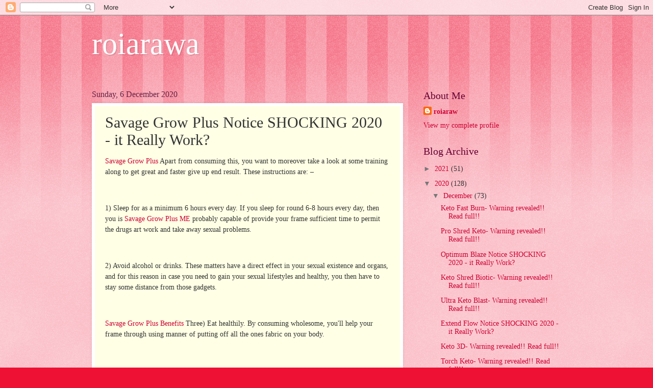

--- FILE ---
content_type: text/html; charset=UTF-8
request_url: https://roiarawa66.blogspot.com/2020/12/SavageGrowPlus.html
body_size: 9866
content:
<!DOCTYPE html>
<html class='v2' dir='ltr' lang='en-GB'>
<head>
<link href='https://www.blogger.com/static/v1/widgets/335934321-css_bundle_v2.css' rel='stylesheet' type='text/css'/>
<meta content='width=1100' name='viewport'/>
<meta content='text/html; charset=UTF-8' http-equiv='Content-Type'/>
<meta content='blogger' name='generator'/>
<link href='https://roiarawa66.blogspot.com/favicon.ico' rel='icon' type='image/x-icon'/>
<link href='https://roiarawa66.blogspot.com/2020/12/SavageGrowPlus.html' rel='canonical'/>
<link rel="alternate" type="application/atom+xml" title="roiarawa - Atom" href="https://roiarawa66.blogspot.com/feeds/posts/default" />
<link rel="alternate" type="application/rss+xml" title="roiarawa - RSS" href="https://roiarawa66.blogspot.com/feeds/posts/default?alt=rss" />
<link rel="service.post" type="application/atom+xml" title="roiarawa - Atom" href="https://www.blogger.com/feeds/1444681353885483538/posts/default" />

<link rel="alternate" type="application/atom+xml" title="roiarawa - Atom" href="https://roiarawa66.blogspot.com/feeds/6755441547233277203/comments/default" />
<!--Can't find substitution for tag [blog.ieCssRetrofitLinks]-->
<meta content='https://roiarawa66.blogspot.com/2020/12/SavageGrowPlus.html' property='og:url'/>
<meta content=' Savage Grow Plus Notice SHOCKING 2020 - it Really Work?' property='og:title'/>
<meta content='Savage Grow Plus  Apart from consuming this, you want to moreover take a look at some training along to get great and faster give up end res...' property='og:description'/>
<title>roiarawa:  Savage Grow Plus Notice SHOCKING 2020 - it Really Work?</title>
<style id='page-skin-1' type='text/css'><!--
/*
-----------------------------------------------
Blogger Template Style
Name:     Watermark
Designer: Blogger
URL:      www.blogger.com
----------------------------------------------- */
/* Use this with templates/1ktemplate-*.html */
/* Content
----------------------------------------------- */
body {
font: normal normal 15px Georgia, Utopia, 'Palatino Linotype', Palatino, serif;
color: #333333;
background: #ee1133 url(https://resources.blogblog.com/blogblog/data/1kt/watermark/body_background_bubblegum.png) repeat scroll top center;
}
html body .content-outer {
min-width: 0;
max-width: 100%;
width: 100%;
}
.content-outer {
font-size: 92%;
}
a:link {
text-decoration:none;
color: #cc0033;
}
a:visited {
text-decoration:none;
color: #aa0033;
}
a:hover {
text-decoration:underline;
color: #aa0033;
}
.body-fauxcolumns .cap-top {
margin-top: 30px;
background: #ee1133 url(https://resources.blogblog.com/blogblog/data/1kt/watermark/body_overlay_bubblegum.png) repeat-x scroll top left;
height: 400px;
}
.content-inner {
padding: 0;
}
/* Header
----------------------------------------------- */
.header-inner .Header .titlewrapper,
.header-inner .Header .descriptionwrapper {
padding-left: 20px;
padding-right: 20px;
}
.Header h1 {
font: normal normal 60px Georgia, Utopia, 'Palatino Linotype', Palatino, serif;
color: #ffffff;
text-shadow: 2px 2px rgba(0, 0, 0, .1);
}
.Header h1 a {
color: #ffffff;
}
.Header .description {
font-size: 140%;
color: #ffffff;
}
/* Tabs
----------------------------------------------- */
.tabs-inner .section {
margin: 0 20px;
}
.tabs-inner .PageList, .tabs-inner .LinkList, .tabs-inner .Labels {
margin-left: -11px;
margin-right: -11px;
background-color: #ffdd99;
border-top: 3px solid #ffffff;
border-bottom: 3px solid #ffffff;
-moz-box-shadow: 0 0 10px rgba(0, 0, 0, .3);
-webkit-box-shadow: 0 0 10px rgba(0, 0, 0, .3);
-goog-ms-box-shadow: 0 0 10px rgba(0, 0, 0, .3);
box-shadow: 0 0 10px rgba(0, 0, 0, .3);
}
.tabs-inner .PageList .widget-content,
.tabs-inner .LinkList .widget-content,
.tabs-inner .Labels .widget-content {
margin: -3px -11px;
background: transparent url(https://resources.blogblog.com/blogblog/data/1kt/watermark/tabs_background_right_bubblegum.png)  no-repeat scroll right;
}
.tabs-inner .widget ul {
padding: 2px 25px;
max-height: 34px;
background: transparent url(https://resources.blogblog.com/blogblog/data/1kt/watermark/tabs_background_left_bubblegum.png) no-repeat scroll left;
}
.tabs-inner .widget li {
border: none;
}
.tabs-inner .widget li a {
display: inline-block;
padding: .25em 1em;
font: normal normal 20px Georgia, Utopia, 'Palatino Linotype', Palatino, serif;
color: #cc0033;
border-right: 1px solid transparent;
}
.tabs-inner .widget li:first-child a {
border-left: 1px solid transparent;
}
.tabs-inner .widget li.selected a, .tabs-inner .widget li a:hover {
color: #660000;
}
/* Headings
----------------------------------------------- */
h2 {
font: normal normal 20px Georgia, Utopia, 'Palatino Linotype', Palatino, serif;
color: #660033;
margin: 0 0 .5em;
}
h2.date-header {
font: normal normal 16px Georgia, Utopia, 'Palatino Linotype', Palatino, serif;
color: #662244;
}
/* Main
----------------------------------------------- */
.main-inner .column-center-inner,
.main-inner .column-left-inner,
.main-inner .column-right-inner {
padding: 0 5px;
}
.main-outer {
margin-top: 0;
background: transparent none no-repeat scroll top left;
}
.main-inner {
padding-top: 30px;
}
.main-cap-top {
position: relative;
}
.main-cap-top .cap-right {
position: absolute;
height: 0;
width: 100%;
bottom: 0;
background: transparent none repeat-x scroll bottom center;
}
.main-cap-top .cap-left {
position: absolute;
height: 245px;
width: 280px;
right: 0;
bottom: 0;
background: transparent none no-repeat scroll bottom left;
}
/* Posts
----------------------------------------------- */
.post-outer {
padding: 15px 20px;
margin: 0 0 25px;
background: #ffffe5 none repeat scroll top left;
_background-image: none;
border: solid 6px #ffffff;
-moz-box-shadow: 0 0 5px rgba(0, 0, 0, .1);
-webkit-box-shadow: 0 0 5px rgba(0, 0, 0, .1);
-goog-ms-box-shadow: 0 0 5px rgba(0, 0, 0, .1);
box-shadow: 0 0 5px rgba(0, 0, 0, .1);
}
h3.post-title {
font: normal normal 30px Georgia, Utopia, 'Palatino Linotype', Palatino, serif;
margin: 0;
}
.comments h4 {
font: normal normal 30px Georgia, Utopia, 'Palatino Linotype', Palatino, serif;
margin: 1em 0 0;
}
.post-body {
font-size: 105%;
line-height: 1.5;
position: relative;
}
.post-header {
margin: 0 0 1em;
color: #997755;
}
.post-footer {
margin: 10px 0 0;
padding: 10px 0 0;
color: #997755;
border-top: dashed 1px #777777;
}
#blog-pager {
font-size: 140%
}
#comments .comment-author {
padding-top: 1.5em;
border-top: dashed 1px #777777;
background-position: 0 1.5em;
}
#comments .comment-author:first-child {
padding-top: 0;
border-top: none;
}
.avatar-image-container {
margin: .2em 0 0;
}
/* Comments
----------------------------------------------- */
.comments .comments-content .icon.blog-author {
background-repeat: no-repeat;
background-image: url([data-uri]);
}
.comments .comments-content .loadmore a {
border-top: 1px solid #777777;
border-bottom: 1px solid #777777;
}
.comments .continue {
border-top: 2px solid #777777;
}
/* Widgets
----------------------------------------------- */
.widget ul, .widget #ArchiveList ul.flat {
padding: 0;
list-style: none;
}
.widget ul li, .widget #ArchiveList ul.flat li {
padding: .35em 0;
text-indent: 0;
border-top: dashed 1px #777777;
}
.widget ul li:first-child, .widget #ArchiveList ul.flat li:first-child {
border-top: none;
}
.widget .post-body ul {
list-style: disc;
}
.widget .post-body ul li {
border: none;
}
.widget .zippy {
color: #777777;
}
.post-body img, .post-body .tr-caption-container, .Profile img, .Image img,
.BlogList .item-thumbnail img {
padding: 5px;
background: #fff;
-moz-box-shadow: 1px 1px 5px rgba(0, 0, 0, .5);
-webkit-box-shadow: 1px 1px 5px rgba(0, 0, 0, .5);
-goog-ms-box-shadow: 1px 1px 5px rgba(0, 0, 0, .5);
box-shadow: 1px 1px 5px rgba(0, 0, 0, .5);
}
.post-body img, .post-body .tr-caption-container {
padding: 8px;
}
.post-body .tr-caption-container {
color: #333333;
}
.post-body .tr-caption-container img {
padding: 0;
background: transparent;
border: none;
-moz-box-shadow: 0 0 0 rgba(0, 0, 0, .1);
-webkit-box-shadow: 0 0 0 rgba(0, 0, 0, .1);
-goog-ms-box-shadow: 0 0 0 rgba(0, 0, 0, .1);
box-shadow: 0 0 0 rgba(0, 0, 0, .1);
}
/* Footer
----------------------------------------------- */
.footer-outer {
color:#333333;
background: #ffcccc url(https://resources.blogblog.com/blogblog/data/1kt/watermark/body_background_birds.png) repeat scroll top left;
}
.footer-outer a {
color: #cc0033;
}
.footer-outer a:visited {
color: #aa0033;
}
.footer-outer a:hover {
color: #aa0033;
}
.footer-outer .widget h2 {
color: #660033;
}
/* Mobile
----------------------------------------------- */
body.mobile  {
background-size: 100% auto;
}
.mobile .body-fauxcolumn-outer {
background: transparent none repeat scroll top left;
}
html .mobile .mobile-date-outer {
border-bottom: none;
background: #ffffe5 none repeat scroll top left;
_background-image: none;
margin-bottom: 10px;
}
.mobile .main-inner .date-outer {
padding: 0;
}
.mobile .main-inner .date-header {
margin: 10px;
}
.mobile .main-cap-top {
z-index: -1;
}
.mobile .content-outer {
font-size: 100%;
}
.mobile .post-outer {
padding: 10px;
}
.mobile .main-cap-top .cap-left {
background: transparent none no-repeat scroll bottom left;
}
.mobile .body-fauxcolumns .cap-top {
margin: 0;
}
.mobile-link-button {
background: #ffffe5 none repeat scroll top left;
}
.mobile-link-button a:link, .mobile-link-button a:visited {
color: #cc0033;
}
.mobile-index-date .date-header {
color: #662244;
}
.mobile-index-contents {
color: #333333;
}
.mobile .tabs-inner .section {
margin: 0;
}
.mobile .tabs-inner .PageList {
margin-left: 0;
margin-right: 0;
}
.mobile .tabs-inner .PageList .widget-content {
margin: 0;
color: #660000;
background: #ffffe5 none repeat scroll top left;
}
.mobile .tabs-inner .PageList .widget-content .pagelist-arrow {
border-left: 1px solid transparent;
}

--></style>
<style id='template-skin-1' type='text/css'><!--
body {
min-width: 960px;
}
.content-outer, .content-fauxcolumn-outer, .region-inner {
min-width: 960px;
max-width: 960px;
_width: 960px;
}
.main-inner .columns {
padding-left: 0px;
padding-right: 310px;
}
.main-inner .fauxcolumn-center-outer {
left: 0px;
right: 310px;
/* IE6 does not respect left and right together */
_width: expression(this.parentNode.offsetWidth -
parseInt("0px") -
parseInt("310px") + 'px');
}
.main-inner .fauxcolumn-left-outer {
width: 0px;
}
.main-inner .fauxcolumn-right-outer {
width: 310px;
}
.main-inner .column-left-outer {
width: 0px;
right: 100%;
margin-left: -0px;
}
.main-inner .column-right-outer {
width: 310px;
margin-right: -310px;
}
#layout {
min-width: 0;
}
#layout .content-outer {
min-width: 0;
width: 800px;
}
#layout .region-inner {
min-width: 0;
width: auto;
}
body#layout div.add_widget {
padding: 8px;
}
body#layout div.add_widget a {
margin-left: 32px;
}
--></style>
<link href='https://www.blogger.com/dyn-css/authorization.css?targetBlogID=1444681353885483538&amp;zx=cb80ee9e-7df9-4d15-a6cf-513e12064b94' media='none' onload='if(media!=&#39;all&#39;)media=&#39;all&#39;' rel='stylesheet'/><noscript><link href='https://www.blogger.com/dyn-css/authorization.css?targetBlogID=1444681353885483538&amp;zx=cb80ee9e-7df9-4d15-a6cf-513e12064b94' rel='stylesheet'/></noscript>
<meta name='google-adsense-platform-account' content='ca-host-pub-1556223355139109'/>
<meta name='google-adsense-platform-domain' content='blogspot.com'/>

</head>
<body class='loading variant-bubblegum'>
<div class='navbar section' id='navbar' name='Navbar'><div class='widget Navbar' data-version='1' id='Navbar1'><script type="text/javascript">
    function setAttributeOnload(object, attribute, val) {
      if(window.addEventListener) {
        window.addEventListener('load',
          function(){ object[attribute] = val; }, false);
      } else {
        window.attachEvent('onload', function(){ object[attribute] = val; });
      }
    }
  </script>
<div id="navbar-iframe-container"></div>
<script type="text/javascript" src="https://apis.google.com/js/platform.js"></script>
<script type="text/javascript">
      gapi.load("gapi.iframes:gapi.iframes.style.bubble", function() {
        if (gapi.iframes && gapi.iframes.getContext) {
          gapi.iframes.getContext().openChild({
              url: 'https://www.blogger.com/navbar/1444681353885483538?po\x3d6755441547233277203\x26origin\x3dhttps://roiarawa66.blogspot.com',
              where: document.getElementById("navbar-iframe-container"),
              id: "navbar-iframe"
          });
        }
      });
    </script><script type="text/javascript">
(function() {
var script = document.createElement('script');
script.type = 'text/javascript';
script.src = '//pagead2.googlesyndication.com/pagead/js/google_top_exp.js';
var head = document.getElementsByTagName('head')[0];
if (head) {
head.appendChild(script);
}})();
</script>
</div></div>
<div class='body-fauxcolumns'>
<div class='fauxcolumn-outer body-fauxcolumn-outer'>
<div class='cap-top'>
<div class='cap-left'></div>
<div class='cap-right'></div>
</div>
<div class='fauxborder-left'>
<div class='fauxborder-right'></div>
<div class='fauxcolumn-inner'>
</div>
</div>
<div class='cap-bottom'>
<div class='cap-left'></div>
<div class='cap-right'></div>
</div>
</div>
</div>
<div class='content'>
<div class='content-fauxcolumns'>
<div class='fauxcolumn-outer content-fauxcolumn-outer'>
<div class='cap-top'>
<div class='cap-left'></div>
<div class='cap-right'></div>
</div>
<div class='fauxborder-left'>
<div class='fauxborder-right'></div>
<div class='fauxcolumn-inner'>
</div>
</div>
<div class='cap-bottom'>
<div class='cap-left'></div>
<div class='cap-right'></div>
</div>
</div>
</div>
<div class='content-outer'>
<div class='content-cap-top cap-top'>
<div class='cap-left'></div>
<div class='cap-right'></div>
</div>
<div class='fauxborder-left content-fauxborder-left'>
<div class='fauxborder-right content-fauxborder-right'></div>
<div class='content-inner'>
<header>
<div class='header-outer'>
<div class='header-cap-top cap-top'>
<div class='cap-left'></div>
<div class='cap-right'></div>
</div>
<div class='fauxborder-left header-fauxborder-left'>
<div class='fauxborder-right header-fauxborder-right'></div>
<div class='region-inner header-inner'>
<div class='header section' id='header' name='Header'><div class='widget Header' data-version='1' id='Header1'>
<div id='header-inner'>
<div class='titlewrapper'>
<h1 class='title'>
<a href='https://roiarawa66.blogspot.com/'>
roiarawa
</a>
</h1>
</div>
<div class='descriptionwrapper'>
<p class='description'><span>
</span></p>
</div>
</div>
</div></div>
</div>
</div>
<div class='header-cap-bottom cap-bottom'>
<div class='cap-left'></div>
<div class='cap-right'></div>
</div>
</div>
</header>
<div class='tabs-outer'>
<div class='tabs-cap-top cap-top'>
<div class='cap-left'></div>
<div class='cap-right'></div>
</div>
<div class='fauxborder-left tabs-fauxborder-left'>
<div class='fauxborder-right tabs-fauxborder-right'></div>
<div class='region-inner tabs-inner'>
<div class='tabs no-items section' id='crosscol' name='Cross-column'></div>
<div class='tabs no-items section' id='crosscol-overflow' name='Cross-Column 2'></div>
</div>
</div>
<div class='tabs-cap-bottom cap-bottom'>
<div class='cap-left'></div>
<div class='cap-right'></div>
</div>
</div>
<div class='main-outer'>
<div class='main-cap-top cap-top'>
<div class='cap-left'></div>
<div class='cap-right'></div>
</div>
<div class='fauxborder-left main-fauxborder-left'>
<div class='fauxborder-right main-fauxborder-right'></div>
<div class='region-inner main-inner'>
<div class='columns fauxcolumns'>
<div class='fauxcolumn-outer fauxcolumn-center-outer'>
<div class='cap-top'>
<div class='cap-left'></div>
<div class='cap-right'></div>
</div>
<div class='fauxborder-left'>
<div class='fauxborder-right'></div>
<div class='fauxcolumn-inner'>
</div>
</div>
<div class='cap-bottom'>
<div class='cap-left'></div>
<div class='cap-right'></div>
</div>
</div>
<div class='fauxcolumn-outer fauxcolumn-left-outer'>
<div class='cap-top'>
<div class='cap-left'></div>
<div class='cap-right'></div>
</div>
<div class='fauxborder-left'>
<div class='fauxborder-right'></div>
<div class='fauxcolumn-inner'>
</div>
</div>
<div class='cap-bottom'>
<div class='cap-left'></div>
<div class='cap-right'></div>
</div>
</div>
<div class='fauxcolumn-outer fauxcolumn-right-outer'>
<div class='cap-top'>
<div class='cap-left'></div>
<div class='cap-right'></div>
</div>
<div class='fauxborder-left'>
<div class='fauxborder-right'></div>
<div class='fauxcolumn-inner'>
</div>
</div>
<div class='cap-bottom'>
<div class='cap-left'></div>
<div class='cap-right'></div>
</div>
</div>
<!-- corrects IE6 width calculation -->
<div class='columns-inner'>
<div class='column-center-outer'>
<div class='column-center-inner'>
<div class='main section' id='main' name='Main'><div class='widget Blog' data-version='1' id='Blog1'>
<div class='blog-posts hfeed'>

          <div class="date-outer">
        
<h2 class='date-header'><span>Sunday, 6 December 2020</span></h2>

          <div class="date-posts">
        
<div class='post-outer'>
<div class='post hentry uncustomized-post-template' itemprop='blogPost' itemscope='itemscope' itemtype='http://schema.org/BlogPosting'>
<meta content='1444681353885483538' itemprop='blogId'/>
<meta content='6755441547233277203' itemprop='postId'/>
<a name='6755441547233277203'></a>
<h3 class='post-title entry-title' itemprop='name'>
 Savage Grow Plus Notice SHOCKING 2020 - it Really Work?
</h3>
<div class='post-header'>
<div class='post-header-line-1'></div>
</div>
<div class='post-body entry-content' id='post-body-6755441547233277203' itemprop='description articleBody'>
<p class="MsoNormal"><a href="https://sites.google.com/view/savagegrowplus/home">Savage Grow Plus</a>&nbsp;Apart from consuming this, you want to moreover take a look
at some training along to get great and faster give up end result. These
instructions are: &#8211;</p><p class="MsoNormal"><o:p>&nbsp;</o:p></p><p class="MsoNormal">1) Sleep for as a minimum 6 hours every day. If you sleep
for round 6-8 hours every day, then you is&nbsp;<a href="https://ktc.instructure.com/eportfolios/2292/Home/Savage_Grow_Plus">Savage Grow Plus ME</a>&nbsp;probably capable of provide your
frame sufficient time to permit the drugs art work and take away sexual
problems.</p><p class="MsoNormal"><o:p>&nbsp;</o:p></p><p class="MsoNormal">2) Avoid alcohol or drinks. These matters have a direct
effect in your sexual existence and organs, and for this reason in case you
need to gain your sexual lifestyles and healthy, you then have to stay some
distance from those gadgets.</p><p class="MsoNormal"><o:p>&nbsp;</o:p></p><p>











</p><p class="MsoNormal"><a href="https://k12.instructure.com/eportfolios/8572/Home/Savage_Grow_Plus">Savage Grow Plus Benefits</a>&nbsp;Three) Eat healthily. By consuming wholesome, you'll help
your frame through using manner of putting off all the ones fabric on your
body.</p><p class="MsoNormal"><br /></p>

<p class="MsoNormal"><br /></p>

<p><br /></p>
<div style='clear: both;'></div>
</div>
<div class='post-footer'>
<div class='post-footer-line post-footer-line-1'>
<span class='post-author vcard'>
Posted by
<span class='fn' itemprop='author' itemscope='itemscope' itemtype='http://schema.org/Person'>
<meta content='https://www.blogger.com/profile/13017852143388939115' itemprop='url'/>
<a class='g-profile' href='https://www.blogger.com/profile/13017852143388939115' rel='author' title='author profile'>
<span itemprop='name'>roiaraw</span>
</a>
</span>
</span>
<span class='post-timestamp'>
at
<meta content='https://roiarawa66.blogspot.com/2020/12/SavageGrowPlus.html' itemprop='url'/>
<a class='timestamp-link' href='https://roiarawa66.blogspot.com/2020/12/SavageGrowPlus.html' rel='bookmark' title='permanent link'><abbr class='published' itemprop='datePublished' title='2020-12-06T02:59:00-08:00'>02:59</abbr></a>
</span>
<span class='post-comment-link'>
</span>
<span class='post-icons'>
<span class='item-control blog-admin pid-914571963'>
<a href='https://www.blogger.com/post-edit.g?blogID=1444681353885483538&postID=6755441547233277203&from=pencil' title='Edit Post'>
<img alt='' class='icon-action' height='18' src='https://resources.blogblog.com/img/icon18_edit_allbkg.gif' width='18'/>
</a>
</span>
</span>
<div class='post-share-buttons goog-inline-block'>
<a class='goog-inline-block share-button sb-email' href='https://www.blogger.com/share-post.g?blogID=1444681353885483538&postID=6755441547233277203&target=email' target='_blank' title='Email This'><span class='share-button-link-text'>Email This</span></a><a class='goog-inline-block share-button sb-blog' href='https://www.blogger.com/share-post.g?blogID=1444681353885483538&postID=6755441547233277203&target=blog' onclick='window.open(this.href, "_blank", "height=270,width=475"); return false;' target='_blank' title='BlogThis!'><span class='share-button-link-text'>BlogThis!</span></a><a class='goog-inline-block share-button sb-twitter' href='https://www.blogger.com/share-post.g?blogID=1444681353885483538&postID=6755441547233277203&target=twitter' target='_blank' title='Share to X'><span class='share-button-link-text'>Share to X</span></a><a class='goog-inline-block share-button sb-facebook' href='https://www.blogger.com/share-post.g?blogID=1444681353885483538&postID=6755441547233277203&target=facebook' onclick='window.open(this.href, "_blank", "height=430,width=640"); return false;' target='_blank' title='Share to Facebook'><span class='share-button-link-text'>Share to Facebook</span></a><a class='goog-inline-block share-button sb-pinterest' href='https://www.blogger.com/share-post.g?blogID=1444681353885483538&postID=6755441547233277203&target=pinterest' target='_blank' title='Share to Pinterest'><span class='share-button-link-text'>Share to Pinterest</span></a>
</div>
</div>
<div class='post-footer-line post-footer-line-2'>
<span class='post-labels'>
</span>
</div>
<div class='post-footer-line post-footer-line-3'>
<span class='post-location'>
</span>
</div>
</div>
</div>
<div class='comments' id='comments'>
<a name='comments'></a>
<h4>No comments:</h4>
<div id='Blog1_comments-block-wrapper'>
<dl class='avatar-comment-indent' id='comments-block'>
</dl>
</div>
<p class='comment-footer'>
<div class='comment-form'>
<a name='comment-form'></a>
<h4 id='comment-post-message'>Post a Comment</h4>
<p>
</p>
<a href='https://www.blogger.com/comment/frame/1444681353885483538?po=6755441547233277203&hl=en-GB&saa=85391&origin=https://roiarawa66.blogspot.com' id='comment-editor-src'></a>
<iframe allowtransparency='true' class='blogger-iframe-colorize blogger-comment-from-post' frameborder='0' height='410px' id='comment-editor' name='comment-editor' src='' width='100%'></iframe>
<script src='https://www.blogger.com/static/v1/jsbin/2830521187-comment_from_post_iframe.js' type='text/javascript'></script>
<script type='text/javascript'>
      BLOG_CMT_createIframe('https://www.blogger.com/rpc_relay.html');
    </script>
</div>
</p>
</div>
</div>

        </div></div>
      
</div>
<div class='blog-pager' id='blog-pager'>
<span id='blog-pager-newer-link'>
<a class='blog-pager-newer-link' href='https://roiarawa66.blogspot.com/2020/12/CalmPuritySerum.html' id='Blog1_blog-pager-newer-link' title='Newer Post'>Newer Post</a>
</span>
<span id='blog-pager-older-link'>
<a class='blog-pager-older-link' href='https://roiarawa66.blogspot.com/2020/12/Stamitol.html' id='Blog1_blog-pager-older-link' title='Older Post'>Older Post</a>
</span>
<a class='home-link' href='https://roiarawa66.blogspot.com/'>Home</a>
</div>
<div class='clear'></div>
<div class='post-feeds'>
<div class='feed-links'>
Subscribe to:
<a class='feed-link' href='https://roiarawa66.blogspot.com/feeds/6755441547233277203/comments/default' target='_blank' type='application/atom+xml'>Post Comments (Atom)</a>
</div>
</div>
</div></div>
</div>
</div>
<div class='column-left-outer'>
<div class='column-left-inner'>
<aside>
</aside>
</div>
</div>
<div class='column-right-outer'>
<div class='column-right-inner'>
<aside>
<div class='sidebar section' id='sidebar-right-1'><div class='widget Profile' data-version='1' id='Profile1'>
<h2>About Me</h2>
<div class='widget-content'>
<dl class='profile-datablock'>
<dt class='profile-data'>
<a class='profile-name-link g-profile' href='https://www.blogger.com/profile/13017852143388939115' rel='author' style='background-image: url(//www.blogger.com/img/logo-16.png);'>
roiaraw
</a>
</dt>
</dl>
<a class='profile-link' href='https://www.blogger.com/profile/13017852143388939115' rel='author'>View my complete profile</a>
<div class='clear'></div>
</div>
</div><div class='widget BlogArchive' data-version='1' id='BlogArchive1'>
<h2>Blog Archive</h2>
<div class='widget-content'>
<div id='ArchiveList'>
<div id='BlogArchive1_ArchiveList'>
<ul class='hierarchy'>
<li class='archivedate collapsed'>
<a class='toggle' href='javascript:void(0)'>
<span class='zippy'>

        &#9658;&#160;
      
</span>
</a>
<a class='post-count-link' href='https://roiarawa66.blogspot.com/2021/'>
2021
</a>
<span class='post-count' dir='ltr'>(51)</span>
<ul class='hierarchy'>
<li class='archivedate collapsed'>
<a class='toggle' href='javascript:void(0)'>
<span class='zippy'>

        &#9658;&#160;
      
</span>
</a>
<a class='post-count-link' href='https://roiarawa66.blogspot.com/2021/01/'>
January
</a>
<span class='post-count' dir='ltr'>(51)</span>
</li>
</ul>
</li>
</ul>
<ul class='hierarchy'>
<li class='archivedate expanded'>
<a class='toggle' href='javascript:void(0)'>
<span class='zippy toggle-open'>

        &#9660;&#160;
      
</span>
</a>
<a class='post-count-link' href='https://roiarawa66.blogspot.com/2020/'>
2020
</a>
<span class='post-count' dir='ltr'>(128)</span>
<ul class='hierarchy'>
<li class='archivedate expanded'>
<a class='toggle' href='javascript:void(0)'>
<span class='zippy toggle-open'>

        &#9660;&#160;
      
</span>
</a>
<a class='post-count-link' href='https://roiarawa66.blogspot.com/2020/12/'>
December
</a>
<span class='post-count' dir='ltr'>(73)</span>
<ul class='posts'>
<li><a href='https://roiarawa66.blogspot.com/2020/12/KetoFastBurn.html'>Keto Fast Burn- Warning revealed!! Read full!!</a></li>
<li><a href='https://roiarawa66.blogspot.com/2020/12/ProShredKeto.html'>Pro Shred Keto- Warning revealed!! Read full!!</a></li>
<li><a href='https://roiarawa66.blogspot.com/2020/12/OptimumBlaze.html'>Optimum Blaze Notice SHOCKING 2020 - it Really Work?</a></li>
<li><a href='https://roiarawa66.blogspot.com/2020/12/KetoShredBiotic.html'>Keto Shred Biotic- Warning revealed!! Read full!!</a></li>
<li><a href='https://roiarawa66.blogspot.com/2020/12/UltraKetoBlast.html'>Ultra Keto Blast- Warning revealed!! Read full!!</a></li>
<li><a href='https://roiarawa66.blogspot.com/2020/12/ExtendFlow.html'>Extend Flow Notice SHOCKING 2020 - it Really Work?</a></li>
<li><a href='https://roiarawa66.blogspot.com/2020/12/Keto3D.html'>Keto 3D- Warning revealed!! Read full!!</a></li>
<li><a href='https://roiarawa66.blogspot.com/2020/12/TorchKeto.html'>Torch Keto- Warning revealed!! Read full!!</a></li>
<li><a href='https://roiarawa66.blogspot.com/2020/12/AlphaXTRM.html'>Alpha XTRM Notice SHOCKING 2020 - it Really Work?</a></li>
<li><a href='https://roiarawa66.blogspot.com/2020/12/VitaGrowXL.html'>Vita Grow XL Notice SHOCKING 2020 - it Really Work?</a></li>
<li><a href='https://roiarawa66.blogspot.com/2020/12/TestoShield.html'>Testo Shield Notice SHOCKING 2020 - it Really Work?</a></li>
<li><a href='https://roiarawa66.blogspot.com/2020/12/Flexuline.html'>Flexuline Notice SHOCKING 2020 - it Really Work?</a></li>
<li><a href='https://roiarawa66.blogspot.com/2020/12/TrueVitaliti.html'>True Vitaliti Notice SHOCKING 2020 - it Really Work?</a></li>
<li><a href='https://roiarawa66.blogspot.com/2020/12/MontezumaSecret.html'>Montezuma Secret Notice SHOCKING 2020 - it Really ...</a></li>
<li><a href='https://roiarawa66.blogspot.com/2020/12/HydracortSerum.html'>Hydracort Serum Anti Aging Free Trial Price Reviews</a></li>
<li><a href='https://roiarawa66.blogspot.com/2020/12/PureVigoRX.html'>Pure VigoRX Notice SHOCKING 2020 - it Really Work?</a></li>
<li><a href='https://roiarawa66.blogspot.com/2020/12/MaxtaneMaleEnhancement.html'>Maxtane Male Enhancement Notice SHOCKING 2020 - it...</a></li>
<li><a href='https://roiarawa66.blogspot.com/2020/12/KetoSuccess.html'>Keto Success- Warning revealed!! Read full!!</a></li>
<li><a href='https://roiarawa66.blogspot.com/2020/12/ClearSageCream.html'>Clear Sage Cream Anti Aging Free Trial Price Reviews</a></li>
<li><a href='https://roiarawa66.blogspot.com/2020/12/KetoxoProSlim.html'>Ketoxo Pro Slim- Warning revealed!! Read full!!</a></li>
<li><a href='https://roiarawa66.blogspot.com/2020/12/AtomicShredTesto.html'>Atomic Shred Testo Notice SHOCKING 2020 - it Reall...</a></li>
<li><a href='https://roiarawa66.blogspot.com/2020/12/OptimalTrimKeto.html'>Optimal Trim Keto- Warning revealed!! Read full!!</a></li>
<li><a href='https://roiarawa66.blogspot.com/2020/12/IsogenesisKeto.html'>Isogenesis Keto- Warning revealed!! Read full!!</a></li>
<li><a href='https://roiarawa66.blogspot.com/2020/12/BigDGirth.html'>Big D Girth Notice SHOCKING 2020 - it Really Work?</a></li>
<li><a href='https://roiarawa66.blogspot.com/2020/12/UltimateAdvancedKeto.html'>Ultimate Advanced Keto- Warning revealed!! Read fu...</a></li>
<li><a href='https://roiarawa66.blogspot.com/2020/12/AmaroseBoostingMoisturizer.html'>Amarose Boosting Moisturizer Anti Aging Free Trial...</a></li>
<li><a href='https://roiarawa66.blogspot.com/2020/12/LumoStatCream.html'>LumoStat Cream Anti Aging Free Trial Price Reviews</a></li>
<li><a href='https://roiarawa66.blogspot.com/2020/12/SolessaSerum.html'>Solessa Serum Anti Aging Free Trial Price Reviews</a></li>
<li><a href='https://roiarawa66.blogspot.com/2020/12/AcidaBurn.html'>AcidaBurn- Warning revealed!! Read full!!</a></li>
<li><a href='https://roiarawa66.blogspot.com/2020/12/BombKetoPro.html'>Bomb Keto Pro- Warning revealed!! Read full!!</a></li>
<li><a href='https://roiarawa66.blogspot.com/2020/12/ThunderSlimKeto.html'>Thunder Slim Keto- Warning revealed!! Read full!!</a></li>
<li><a href='https://roiarawa66.blogspot.com/2020/12/Steelovil.html'>Steelovil Notice SHOCKING 2020 - it Really Work?</a></li>
<li><a href='https://roiarawa66.blogspot.com/2020/12/Trenorol.html'>Trenorol Notice SHOCKING 2020 - it Really Work?</a></li>
<li><a href='https://roiarawa66.blogspot.com/2020/12/VyPrimax.html'>Vy Primax Notice SHOCKING 2020 - it Really Work?</a></li>
<li><a href='https://roiarawa66.blogspot.com/2020/12/WarriorKeto.html'>Warrior Keto- Warning revealed!! Read full!!</a></li>
<li><a href='https://roiarawa66.blogspot.com/2020/12/MalePowerPlus.html'>Male Power Plus Notice SHOCKING 2020 - it Really W...</a></li>
<li><a href='https://roiarawa66.blogspot.com/2020/12/MemberXXL.html'>Member XXL Notice SHOCKING 2020 - it Really Work?</a></li>
<li><a href='https://roiarawa66.blogspot.com/2020/12/Ketomentin.html'>Ketomentin- Warning revealed!! Read full!!</a></li>
<li><a href='https://roiarawa66.blogspot.com/2020/12/AndroCharge.html'>AndroCharge Notice SHOCKING 2020 - it Really Work?</a></li>
<li><a href='https://roiarawa66.blogspot.com/2020/12/SpartanTestoBoostPro.html'>Spartan Testo Boost Pro Notice SHOCKING 2020 - it ...</a></li>
<li><a href='https://roiarawa66.blogspot.com/2020/12/KetoActivate.html'>Keto Activate- Warning revealed!! Read full!!</a></li>
<li><a href='https://roiarawa66.blogspot.com/2020/12/UltraXBoostKeto.html'>Ultra X Boost Keto- Warning revealed!! Read full!!</a></li>
<li><a href='https://roiarawa66.blogspot.com/2020/12/RevSkinCream.html'>RevSkin Cream Anti Aging Free Trial Price Reviews</a></li>
<li><a href='https://roiarawa66.blogspot.com/2020/12/VitalTMaleEnhancement.html'>Vital T Male Enhancement Notice SHOCKING 2020 - it...</a></li>
<li><a href='https://roiarawa66.blogspot.com/2020/12/GrowMaxPro.html'>Grow Max Pro Notice SHOCKING 2020 - it Really Work?</a></li>
<li><a href='https://roiarawa66.blogspot.com/2020/12/ErectaRx.html'>Erecta Rx Notice SHOCKING 2020 - it Really Work?</a></li>
<li><a href='https://roiarawa66.blogspot.com/2020/12/Styphdxfirol.html'>Styphdxfirol Notice SHOCKING 2020 - it Really Work?</a></li>
<li><a href='https://roiarawa66.blogspot.com/2020/12/JoyceMeyerKeto.html'>Joyce Meyer Keto- Warning revealed!! Read full!!</a></li>
<li><a href='https://roiarawa66.blogspot.com/2020/12/Slim36Keto.html'>Slim36 Keto- Warning revealed!! Read full!!</a></li>
<li><a href='https://roiarawa66.blogspot.com/2020/12/KetoAscend.html'>Keto Ascend- Warning revealed!! Read full!!</a></li>
<li><a href='https://roiarawa66.blogspot.com/2020/12/JuventusCream.html'>Juventus Cream Review: Does This Product Really Work?</a></li>
<li><a href='https://roiarawa66.blogspot.com/2020/12/E-3MaleEnhancement.html'>E-3 Male Enhancement Notice SHOCKING 2020 - it Rea...</a></li>
<li><a href='https://roiarawa66.blogspot.com/2020/12/RagingLeo.html'>Raging Leo Notice SHOCKING 2020 - it Really Work?</a></li>
<li><a href='https://roiarawa66.blogspot.com/2020/12/ALphaBoostr.html'>ALpha Boostr0 Notice SHOCKING 2020 - it Really Work?</a></li>
<li><a href='https://roiarawa66.blogspot.com/2020/12/MaleMax100.html'>Male Max 1000 Notice SHOCKING 2020 - it Really Work?</a></li>
<li><a href='https://roiarawa66.blogspot.com/2020/12/PremiumX1MaleEnhancement.html'>Premium X1 Male Enhancement Notice SHOCKING 2020 -...</a></li>
<li><a href='https://roiarawa66.blogspot.com/2020/12/XTesto.html'>XTesto Notice SHOCKING 2020 - it Really Work?</a></li>
<li><a href='https://roiarawa66.blogspot.com/2020/12/CalmPuritySerum.html'>Calm Purity Serum Review: Does This Product Really...</a></li>
<li><a href='https://roiarawa66.blogspot.com/2020/12/SavageGrowPlus.html'>Savage Grow Plus Notice SHOCKING 2020 - it Really ...</a></li>
<li><a href='https://roiarawa66.blogspot.com/2020/12/Stamitol.html'>Stamitol Notice SHOCKING 2020 - it Really Work?</a></li>
<li><a href='https://roiarawa66.blogspot.com/2020/12/NuSlimKeto.html'>Nu Slim Keto- Warning revealed!! Read full!!</a></li>
<li><a href='https://roiarawa66.blogspot.com/2020/12/StoneForce.html'>Stone Force Notice SHOCKING 2020 - it Really Work?</a></li>
<li><a href='https://roiarawa66.blogspot.com/2020/12/TestoZax.html'>TestoZax Notice SHOCKING 2020 - it Really Work?</a></li>
<li><a href='https://roiarawa66.blogspot.com/2020/12/ManDimeMaleEnhancement.html'>ManDime Male Enhancement Notice SHOCKING 2020 - it...</a></li>
<li><a href='https://roiarawa66.blogspot.com/2020/12/AlphentaKetoPro.html'>Alphenta Keto Pro- Warning revealed!! Read full!!</a></li>
<li><a href='https://roiarawa66.blogspot.com/2020/12/EternalNutritionKeto.html'>Eternal Nutrition Keto- Warning revealed!! Read fu...</a></li>
<li><a href='https://roiarawa66.blogspot.com/2020/12/IsoVergeKeto.html'>IsoVerge Keto- Warning revealed!! Read full!!</a></li>
<li><a href='https://roiarawa66.blogspot.com/2020/12/AVHealthKetoTrim.html'>AV Health Keto Trim- Warning revealed!! Read full!!</a></li>
<li><a href='https://roiarawa66.blogspot.com/2020/12/SpartanNoxPro.html'>Spartan Nox Pro Notice SHOCKING 2020 - it Really W...</a></li>
<li><a href='https://roiarawa66.blogspot.com/2020/12/InfiniteForceXL.html'>Infinite Force XL Notice SHOCKING 2020 - it Really...</a></li>
<li><a href='https://roiarawa66.blogspot.com/2020/12/VitainstaBioKeto.html'>VitainstaBio Keto- Warning revealed!! Read full!!</a></li>
<li><a href='https://roiarawa66.blogspot.com/2020/12/BioMeltPro.html'>Bio Melt Pro- Warning revealed!! Read full!!</a></li>
<li><a href='https://roiarawa66.blogspot.com/2020/12/LivelyPeakKeto.html'>Lively Peak Keto- Warning revealed!! Read full!!</a></li>
</ul>
</li>
</ul>
<ul class='hierarchy'>
<li class='archivedate collapsed'>
<a class='toggle' href='javascript:void(0)'>
<span class='zippy'>

        &#9658;&#160;
      
</span>
</a>
<a class='post-count-link' href='https://roiarawa66.blogspot.com/2020/11/'>
November
</a>
<span class='post-count' dir='ltr'>(41)</span>
</li>
</ul>
<ul class='hierarchy'>
<li class='archivedate collapsed'>
<a class='toggle' href='javascript:void(0)'>
<span class='zippy'>

        &#9658;&#160;
      
</span>
</a>
<a class='post-count-link' href='https://roiarawa66.blogspot.com/2020/09/'>
September
</a>
<span class='post-count' dir='ltr'>(1)</span>
</li>
</ul>
<ul class='hierarchy'>
<li class='archivedate collapsed'>
<a class='toggle' href='javascript:void(0)'>
<span class='zippy'>

        &#9658;&#160;
      
</span>
</a>
<a class='post-count-link' href='https://roiarawa66.blogspot.com/2020/07/'>
July
</a>
<span class='post-count' dir='ltr'>(13)</span>
</li>
</ul>
</li>
</ul>
<ul class='hierarchy'>
<li class='archivedate collapsed'>
<a class='toggle' href='javascript:void(0)'>
<span class='zippy'>

        &#9658;&#160;
      
</span>
</a>
<a class='post-count-link' href='https://roiarawa66.blogspot.com/2019/'>
2019
</a>
<span class='post-count' dir='ltr'>(101)</span>
<ul class='hierarchy'>
<li class='archivedate collapsed'>
<a class='toggle' href='javascript:void(0)'>
<span class='zippy'>

        &#9658;&#160;
      
</span>
</a>
<a class='post-count-link' href='https://roiarawa66.blogspot.com/2019/09/'>
September
</a>
<span class='post-count' dir='ltr'>(9)</span>
</li>
</ul>
<ul class='hierarchy'>
<li class='archivedate collapsed'>
<a class='toggle' href='javascript:void(0)'>
<span class='zippy'>

        &#9658;&#160;
      
</span>
</a>
<a class='post-count-link' href='https://roiarawa66.blogspot.com/2019/08/'>
August
</a>
<span class='post-count' dir='ltr'>(35)</span>
</li>
</ul>
<ul class='hierarchy'>
<li class='archivedate collapsed'>
<a class='toggle' href='javascript:void(0)'>
<span class='zippy'>

        &#9658;&#160;
      
</span>
</a>
<a class='post-count-link' href='https://roiarawa66.blogspot.com/2019/07/'>
July
</a>
<span class='post-count' dir='ltr'>(33)</span>
</li>
</ul>
<ul class='hierarchy'>
<li class='archivedate collapsed'>
<a class='toggle' href='javascript:void(0)'>
<span class='zippy'>

        &#9658;&#160;
      
</span>
</a>
<a class='post-count-link' href='https://roiarawa66.blogspot.com/2019/06/'>
June
</a>
<span class='post-count' dir='ltr'>(24)</span>
</li>
</ul>
</li>
</ul>
</div>
</div>
<div class='clear'></div>
</div>
</div></div>
</aside>
</div>
</div>
</div>
<div style='clear: both'></div>
<!-- columns -->
</div>
<!-- main -->
</div>
</div>
<div class='main-cap-bottom cap-bottom'>
<div class='cap-left'></div>
<div class='cap-right'></div>
</div>
</div>
<footer>
<div class='footer-outer'>
<div class='footer-cap-top cap-top'>
<div class='cap-left'></div>
<div class='cap-right'></div>
</div>
<div class='fauxborder-left footer-fauxborder-left'>
<div class='fauxborder-right footer-fauxborder-right'></div>
<div class='region-inner footer-inner'>
<div class='foot no-items section' id='footer-1'></div>
<table border='0' cellpadding='0' cellspacing='0' class='section-columns columns-2'>
<tbody>
<tr>
<td class='first columns-cell'>
<div class='foot no-items section' id='footer-2-1'></div>
</td>
<td class='columns-cell'>
<div class='foot no-items section' id='footer-2-2'></div>
</td>
</tr>
</tbody>
</table>
<!-- outside of the include in order to lock Attribution widget -->
<div class='foot section' id='footer-3' name='Footer'><div class='widget Attribution' data-version='1' id='Attribution1'>
<div class='widget-content' style='text-align: center;'>
Watermark theme. Powered by <a href='https://www.blogger.com' target='_blank'>Blogger</a>.
</div>
<div class='clear'></div>
</div></div>
</div>
</div>
<div class='footer-cap-bottom cap-bottom'>
<div class='cap-left'></div>
<div class='cap-right'></div>
</div>
</div>
</footer>
<!-- content -->
</div>
</div>
<div class='content-cap-bottom cap-bottom'>
<div class='cap-left'></div>
<div class='cap-right'></div>
</div>
</div>
</div>
<script type='text/javascript'>
    window.setTimeout(function() {
        document.body.className = document.body.className.replace('loading', '');
      }, 10);
  </script>

<script type="text/javascript" src="https://www.blogger.com/static/v1/widgets/2028843038-widgets.js"></script>
<script type='text/javascript'>
window['__wavt'] = 'AOuZoY4U6VZtj5rUBkK-f5-w5SY8UFhd7g:1769471265742';_WidgetManager._Init('//www.blogger.com/rearrange?blogID\x3d1444681353885483538','//roiarawa66.blogspot.com/2020/12/SavageGrowPlus.html','1444681353885483538');
_WidgetManager._SetDataContext([{'name': 'blog', 'data': {'blogId': '1444681353885483538', 'title': 'roiarawa', 'url': 'https://roiarawa66.blogspot.com/2020/12/SavageGrowPlus.html', 'canonicalUrl': 'https://roiarawa66.blogspot.com/2020/12/SavageGrowPlus.html', 'homepageUrl': 'https://roiarawa66.blogspot.com/', 'searchUrl': 'https://roiarawa66.blogspot.com/search', 'canonicalHomepageUrl': 'https://roiarawa66.blogspot.com/', 'blogspotFaviconUrl': 'https://roiarawa66.blogspot.com/favicon.ico', 'bloggerUrl': 'https://www.blogger.com', 'hasCustomDomain': false, 'httpsEnabled': true, 'enabledCommentProfileImages': true, 'gPlusViewType': 'FILTERED_POSTMOD', 'adultContent': false, 'analyticsAccountNumber': '', 'encoding': 'UTF-8', 'locale': 'en-GB', 'localeUnderscoreDelimited': 'en_gb', 'languageDirection': 'ltr', 'isPrivate': false, 'isMobile': false, 'isMobileRequest': false, 'mobileClass': '', 'isPrivateBlog': false, 'isDynamicViewsAvailable': true, 'feedLinks': '\x3clink rel\x3d\x22alternate\x22 type\x3d\x22application/atom+xml\x22 title\x3d\x22roiarawa - Atom\x22 href\x3d\x22https://roiarawa66.blogspot.com/feeds/posts/default\x22 /\x3e\n\x3clink rel\x3d\x22alternate\x22 type\x3d\x22application/rss+xml\x22 title\x3d\x22roiarawa - RSS\x22 href\x3d\x22https://roiarawa66.blogspot.com/feeds/posts/default?alt\x3drss\x22 /\x3e\n\x3clink rel\x3d\x22service.post\x22 type\x3d\x22application/atom+xml\x22 title\x3d\x22roiarawa - Atom\x22 href\x3d\x22https://www.blogger.com/feeds/1444681353885483538/posts/default\x22 /\x3e\n\n\x3clink rel\x3d\x22alternate\x22 type\x3d\x22application/atom+xml\x22 title\x3d\x22roiarawa - Atom\x22 href\x3d\x22https://roiarawa66.blogspot.com/feeds/6755441547233277203/comments/default\x22 /\x3e\n', 'meTag': '', 'adsenseHostId': 'ca-host-pub-1556223355139109', 'adsenseHasAds': false, 'adsenseAutoAds': false, 'boqCommentIframeForm': true, 'loginRedirectParam': '', 'view': '', 'dynamicViewsCommentsSrc': '//www.blogblog.com/dynamicviews/4224c15c4e7c9321/js/comments.js', 'dynamicViewsScriptSrc': '//www.blogblog.com/dynamicviews/6e0d22adcfa5abea', 'plusOneApiSrc': 'https://apis.google.com/js/platform.js', 'disableGComments': true, 'interstitialAccepted': false, 'sharing': {'platforms': [{'name': 'Get link', 'key': 'link', 'shareMessage': 'Get link', 'target': ''}, {'name': 'Facebook', 'key': 'facebook', 'shareMessage': 'Share to Facebook', 'target': 'facebook'}, {'name': 'BlogThis!', 'key': 'blogThis', 'shareMessage': 'BlogThis!', 'target': 'blog'}, {'name': 'X', 'key': 'twitter', 'shareMessage': 'Share to X', 'target': 'twitter'}, {'name': 'Pinterest', 'key': 'pinterest', 'shareMessage': 'Share to Pinterest', 'target': 'pinterest'}, {'name': 'Email', 'key': 'email', 'shareMessage': 'Email', 'target': 'email'}], 'disableGooglePlus': true, 'googlePlusShareButtonWidth': 0, 'googlePlusBootstrap': '\x3cscript type\x3d\x22text/javascript\x22\x3ewindow.___gcfg \x3d {\x27lang\x27: \x27en_GB\x27};\x3c/script\x3e'}, 'hasCustomJumpLinkMessage': false, 'jumpLinkMessage': 'Read more', 'pageType': 'item', 'postId': '6755441547233277203', 'pageName': ' Savage Grow Plus Notice SHOCKING 2020 - it Really Work?', 'pageTitle': 'roiarawa:  Savage Grow Plus Notice SHOCKING 2020 - it Really Work?'}}, {'name': 'features', 'data': {}}, {'name': 'messages', 'data': {'edit': 'Edit', 'linkCopiedToClipboard': 'Link copied to clipboard', 'ok': 'Ok', 'postLink': 'Post link'}}, {'name': 'template', 'data': {'name': 'Watermark', 'localizedName': 'Watermark', 'isResponsive': false, 'isAlternateRendering': false, 'isCustom': false, 'variant': 'bubblegum', 'variantId': 'bubblegum'}}, {'name': 'view', 'data': {'classic': {'name': 'classic', 'url': '?view\x3dclassic'}, 'flipcard': {'name': 'flipcard', 'url': '?view\x3dflipcard'}, 'magazine': {'name': 'magazine', 'url': '?view\x3dmagazine'}, 'mosaic': {'name': 'mosaic', 'url': '?view\x3dmosaic'}, 'sidebar': {'name': 'sidebar', 'url': '?view\x3dsidebar'}, 'snapshot': {'name': 'snapshot', 'url': '?view\x3dsnapshot'}, 'timeslide': {'name': 'timeslide', 'url': '?view\x3dtimeslide'}, 'isMobile': false, 'title': ' Savage Grow Plus Notice SHOCKING 2020 - it Really Work?', 'description': 'Savage Grow Plus \xa0Apart from consuming this, you want to moreover take a look at some training along to get great and faster give up end res...', 'url': 'https://roiarawa66.blogspot.com/2020/12/SavageGrowPlus.html', 'type': 'item', 'isSingleItem': true, 'isMultipleItems': false, 'isError': false, 'isPage': false, 'isPost': true, 'isHomepage': false, 'isArchive': false, 'isLabelSearch': false, 'postId': 6755441547233277203}}]);
_WidgetManager._RegisterWidget('_NavbarView', new _WidgetInfo('Navbar1', 'navbar', document.getElementById('Navbar1'), {}, 'displayModeFull'));
_WidgetManager._RegisterWidget('_HeaderView', new _WidgetInfo('Header1', 'header', document.getElementById('Header1'), {}, 'displayModeFull'));
_WidgetManager._RegisterWidget('_BlogView', new _WidgetInfo('Blog1', 'main', document.getElementById('Blog1'), {'cmtInteractionsEnabled': false, 'lightboxEnabled': true, 'lightboxModuleUrl': 'https://www.blogger.com/static/v1/jsbin/1887219187-lbx__en_gb.js', 'lightboxCssUrl': 'https://www.blogger.com/static/v1/v-css/828616780-lightbox_bundle.css'}, 'displayModeFull'));
_WidgetManager._RegisterWidget('_ProfileView', new _WidgetInfo('Profile1', 'sidebar-right-1', document.getElementById('Profile1'), {}, 'displayModeFull'));
_WidgetManager._RegisterWidget('_BlogArchiveView', new _WidgetInfo('BlogArchive1', 'sidebar-right-1', document.getElementById('BlogArchive1'), {'languageDirection': 'ltr', 'loadingMessage': 'Loading\x26hellip;'}, 'displayModeFull'));
_WidgetManager._RegisterWidget('_AttributionView', new _WidgetInfo('Attribution1', 'footer-3', document.getElementById('Attribution1'), {}, 'displayModeFull'));
</script>
</body>
</html>